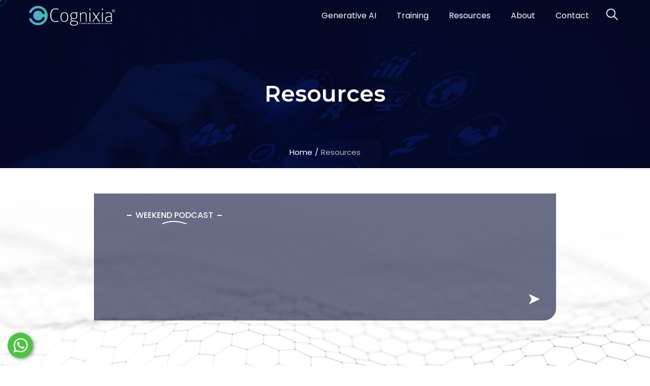

--- FILE ---
content_type: text/html; charset=UTF-8
request_url: https://www.cognixia.com/resources/
body_size: 18569
content:
<!DOCTYPE html>
<html lang="en-US">
<head>
	<meta charset="UTF-8"><meta name="viewport" content="width=device-width, initial-scale=1">
<script>
var gform;gform||(document.addEventListener("gform_main_scripts_loaded",function(){gform.scriptsLoaded=!0}),document.addEventListener("gform/theme/scripts_loaded",function(){gform.themeScriptsLoaded=!0}),window.addEventListener("DOMContentLoaded",function(){gform.domLoaded=!0}),gform={domLoaded:!1,scriptsLoaded:!1,themeScriptsLoaded:!1,isFormEditor:()=>"function"==typeof InitializeEditor,callIfLoaded:function(o){return!(!gform.domLoaded||!gform.scriptsLoaded||!gform.themeScriptsLoaded&&!gform.isFormEditor()||(gform.isFormEditor()&&console.warn("The use of gform.initializeOnLoaded() is deprecated in the form editor context and will be removed in Gravity Forms 3.1."),o(),0))},initializeOnLoaded:function(o){gform.callIfLoaded(o)||(document.addEventListener("gform_main_scripts_loaded",()=>{gform.scriptsLoaded=!0,gform.callIfLoaded(o)}),document.addEventListener("gform/theme/scripts_loaded",()=>{gform.themeScriptsLoaded=!0,gform.callIfLoaded(o)}),window.addEventListener("DOMContentLoaded",()=>{gform.domLoaded=!0,gform.callIfLoaded(o)}))},hooks:{action:{},filter:{}},addAction:function(o,r,e,t){gform.addHook("action",o,r,e,t)},addFilter:function(o,r,e,t){gform.addHook("filter",o,r,e,t)},doAction:function(o){gform.doHook("action",o,arguments)},applyFilters:function(o){return gform.doHook("filter",o,arguments)},removeAction:function(o,r){gform.removeHook("action",o,r)},removeFilter:function(o,r,e){gform.removeHook("filter",o,r,e)},addHook:function(o,r,e,t,n){null==gform.hooks[o][r]&&(gform.hooks[o][r]=[]);var d=gform.hooks[o][r];null==n&&(n=r+"_"+d.length),gform.hooks[o][r].push({tag:n,callable:e,priority:t=null==t?10:t})},doHook:function(r,o,e){var t;if(e=Array.prototype.slice.call(e,1),null!=gform.hooks[r][o]&&((o=gform.hooks[r][o]).sort(function(o,r){return o.priority-r.priority}),o.forEach(function(o){"function"!=typeof(t=o.callable)&&(t=window[t]),"action"==r?t.apply(null,e):e[0]=t.apply(null,e)})),"filter"==r)return e[0]},removeHook:function(o,r,t,n){var e;null!=gform.hooks[o][r]&&(e=(e=gform.hooks[o][r]).filter(function(o,r,e){return!!(null!=n&&n!=o.tag||null!=t&&t!=o.priority)}),gform.hooks[o][r]=e)}});
</script>

	<meta name='robots' content='index, follow, max-image-preview:large, max-snippet:-1, max-video-preview:-1' />
	<style>img:is([sizes="auto" i], [sizes^="auto," i]) { contain-intrinsic-size: 3000px 1500px }</style>
	
	<!-- This site is optimized with the Yoast SEO plugin v26.6 - https://yoast.com/wordpress/plugins/seo/ -->
	<title>Resources | Online Training And Certification | Cognixia</title>
	<meta name="description" content="We will continue to update this list with new resources as we have them. Cognixia provide online training and certification courses." />
	<link rel="canonical" href="https://www.cognixia.com/resources/" />
	<meta property="og:locale" content="en_US" />
	<meta property="og:type" content="article" />
	<meta property="og:title" content="Resources | Online Training And Certification | Cognixia" />
	<meta property="og:description" content="We will continue to update this list with new resources as we have them. Cognixia provide online training and certification courses." />
	<meta property="og:url" content="https://www.cognixia.com/resources/" />
	<meta property="og:site_name" content="Cognixia" />
	<meta property="article:publisher" content="https://www.facebook.com/Cognixia/" />
	<meta property="article:modified_time" content="2026-01-01T05:37:25+00:00" />
	<meta property="og:image" content="https://www.cognixia.com/wp-content/uploads/2021/07/resources-of-cognixia.webp" />
	<meta property="og:image:width" content="1920" />
	<meta property="og:image:height" content="960" />
	<meta property="og:image:type" content="image/webp" />
	<meta name="twitter:card" content="summary_large_image" />
	<meta name="twitter:site" content="@cognixia" />
	<meta name="twitter:label1" content="Est. reading time" />
	<meta name="twitter:data1" content="1 minute" />
	<script type="application/ld+json" class="yoast-schema-graph">{"@context":"https://schema.org","@graph":[{"@type":"WebPage","@id":"https://www.cognixia.com/resources/","url":"https://www.cognixia.com/resources/","name":"Resources | Online Training And Certification | Cognixia","isPartOf":{"@id":"https://www.cognixia.com/#website"},"primaryImageOfPage":{"@id":"https://www.cognixia.com/resources/#primaryimage"},"image":{"@id":"https://www.cognixia.com/resources/#primaryimage"},"thumbnailUrl":"https://www.cognixia.com/wp-content/uploads/2021/07/resources-of-cognixia.webp","datePublished":"2021-05-28T08:42:00+00:00","dateModified":"2026-01-01T05:37:25+00:00","description":"We will continue to update this list with new resources as we have them. Cognixia provide online training and certification courses.","breadcrumb":{"@id":"https://www.cognixia.com/resources/#breadcrumb"},"inLanguage":"en-US","potentialAction":[{"@type":"ReadAction","target":["https://www.cognixia.com/resources/"]}]},{"@type":"ImageObject","inLanguage":"en-US","@id":"https://www.cognixia.com/resources/#primaryimage","url":"https://www.cognixia.com/wp-content/uploads/2021/07/resources-of-cognixia.webp","contentUrl":"https://www.cognixia.com/wp-content/uploads/2021/07/resources-of-cognixia.webp","width":1920,"height":960,"caption":"Resources"},{"@type":"BreadcrumbList","@id":"https://www.cognixia.com/resources/#breadcrumb","itemListElement":[{"@type":"ListItem","position":1,"name":"Home","item":"https://www.cognixia.com/"},{"@type":"ListItem","position":2,"name":"Resources"}]},{"@type":"WebSite","@id":"https://www.cognixia.com/#website","url":"https://www.cognixia.com/","name":"Cognixia","description":"A Digital Talent Transformation Company","publisher":{"@id":"https://www.cognixia.com/#organization"},"potentialAction":[{"@type":"SearchAction","target":{"@type":"EntryPoint","urlTemplate":"https://www.cognixia.com/?s={search_term_string}"},"query-input":{"@type":"PropertyValueSpecification","valueRequired":true,"valueName":"search_term_string"}}],"inLanguage":"en-US"},{"@type":"Organization","@id":"https://www.cognixia.com/#organization","name":"Cognixia","url":"https://www.cognixia.com/","logo":{"@type":"ImageObject","inLanguage":"en-US","@id":"https://www.cognixia.com/#/schema/logo/image/","url":"https://www.cognixia.com/wp-content/uploads/2021/07/cognixia-icon.webp","contentUrl":"https://www.cognixia.com/wp-content/uploads/2021/07/cognixia-icon.webp","width":200,"height":200,"caption":"Cognixia"},"image":{"@id":"https://www.cognixia.com/#/schema/logo/image/"},"sameAs":["https://www.facebook.com/Cognixia/","https://x.com/cognixia","https://in.linkedin.com/company/cognixia","https://www.youtube.com/@cognixia","https://open.spotify.com/show/0cZ6iXE5EoyPm7WTpKX87u","https://www.instagram.com/cognixia"]}]}</script>
	<!-- / Yoast SEO plugin. -->


<link rel='dns-prefetch' href='//unpkg.com' />
<link rel='dns-prefetch' href='//cdn.jsdelivr.net' />
<link rel='dns-prefetch' href='//fonts.googleapis.com' />
<link rel="alternate" type="application/rss+xml" title="Cognixia &raquo; Feed" href="https://www.cognixia.com/feed/" />
<link rel="alternate" type="application/rss+xml" title="Cognixia &raquo; Comments Feed" href="https://www.cognixia.com/comments/feed/" />
<script>
window._wpemojiSettings = {"baseUrl":"https:\/\/s.w.org\/images\/core\/emoji\/16.0.1\/72x72\/","ext":".png","svgUrl":"https:\/\/s.w.org\/images\/core\/emoji\/16.0.1\/svg\/","svgExt":".svg","source":{"concatemoji":"https:\/\/www.cognixia.com\/wp-includes\/js\/wp-emoji-release.min.js?ver=6.8.3"}};
/*! This file is auto-generated */
!function(s,n){var o,i,e;function c(e){try{var t={supportTests:e,timestamp:(new Date).valueOf()};sessionStorage.setItem(o,JSON.stringify(t))}catch(e){}}function p(e,t,n){e.clearRect(0,0,e.canvas.width,e.canvas.height),e.fillText(t,0,0);var t=new Uint32Array(e.getImageData(0,0,e.canvas.width,e.canvas.height).data),a=(e.clearRect(0,0,e.canvas.width,e.canvas.height),e.fillText(n,0,0),new Uint32Array(e.getImageData(0,0,e.canvas.width,e.canvas.height).data));return t.every(function(e,t){return e===a[t]})}function u(e,t){e.clearRect(0,0,e.canvas.width,e.canvas.height),e.fillText(t,0,0);for(var n=e.getImageData(16,16,1,1),a=0;a<n.data.length;a++)if(0!==n.data[a])return!1;return!0}function f(e,t,n,a){switch(t){case"flag":return n(e,"\ud83c\udff3\ufe0f\u200d\u26a7\ufe0f","\ud83c\udff3\ufe0f\u200b\u26a7\ufe0f")?!1:!n(e,"\ud83c\udde8\ud83c\uddf6","\ud83c\udde8\u200b\ud83c\uddf6")&&!n(e,"\ud83c\udff4\udb40\udc67\udb40\udc62\udb40\udc65\udb40\udc6e\udb40\udc67\udb40\udc7f","\ud83c\udff4\u200b\udb40\udc67\u200b\udb40\udc62\u200b\udb40\udc65\u200b\udb40\udc6e\u200b\udb40\udc67\u200b\udb40\udc7f");case"emoji":return!a(e,"\ud83e\udedf")}return!1}function g(e,t,n,a){var r="undefined"!=typeof WorkerGlobalScope&&self instanceof WorkerGlobalScope?new OffscreenCanvas(300,150):s.createElement("canvas"),o=r.getContext("2d",{willReadFrequently:!0}),i=(o.textBaseline="top",o.font="600 32px Arial",{});return e.forEach(function(e){i[e]=t(o,e,n,a)}),i}function t(e){var t=s.createElement("script");t.src=e,t.defer=!0,s.head.appendChild(t)}"undefined"!=typeof Promise&&(o="wpEmojiSettingsSupports",i=["flag","emoji"],n.supports={everything:!0,everythingExceptFlag:!0},e=new Promise(function(e){s.addEventListener("DOMContentLoaded",e,{once:!0})}),new Promise(function(t){var n=function(){try{var e=JSON.parse(sessionStorage.getItem(o));if("object"==typeof e&&"number"==typeof e.timestamp&&(new Date).valueOf()<e.timestamp+604800&&"object"==typeof e.supportTests)return e.supportTests}catch(e){}return null}();if(!n){if("undefined"!=typeof Worker&&"undefined"!=typeof OffscreenCanvas&&"undefined"!=typeof URL&&URL.createObjectURL&&"undefined"!=typeof Blob)try{var e="postMessage("+g.toString()+"("+[JSON.stringify(i),f.toString(),p.toString(),u.toString()].join(",")+"));",a=new Blob([e],{type:"text/javascript"}),r=new Worker(URL.createObjectURL(a),{name:"wpTestEmojiSupports"});return void(r.onmessage=function(e){c(n=e.data),r.terminate(),t(n)})}catch(e){}c(n=g(i,f,p,u))}t(n)}).then(function(e){for(var t in e)n.supports[t]=e[t],n.supports.everything=n.supports.everything&&n.supports[t],"flag"!==t&&(n.supports.everythingExceptFlag=n.supports.everythingExceptFlag&&n.supports[t]);n.supports.everythingExceptFlag=n.supports.everythingExceptFlag&&!n.supports.flag,n.DOMReady=!1,n.readyCallback=function(){n.DOMReady=!0}}).then(function(){return e}).then(function(){var e;n.supports.everything||(n.readyCallback(),(e=n.source||{}).concatemoji?t(e.concatemoji):e.wpemoji&&e.twemoji&&(t(e.twemoji),t(e.wpemoji)))}))}((window,document),window._wpemojiSettings);
</script>
<style id='wp-emoji-styles-inline-css'>

	img.wp-smiley, img.emoji {
		display: inline !important;
		border: none !important;
		box-shadow: none !important;
		height: 1em !important;
		width: 1em !important;
		margin: 0 0.07em !important;
		vertical-align: -0.1em !important;
		background: none !important;
		padding: 0 !important;
	}
</style>
<style id='classic-theme-styles-inline-css'>
/*! This file is auto-generated */
.wp-block-button__link{color:#fff;background-color:#32373c;border-radius:9999px;box-shadow:none;text-decoration:none;padding:calc(.667em + 2px) calc(1.333em + 2px);font-size:1.125em}.wp-block-file__button{background:#32373c;color:#fff;text-decoration:none}
</style>
<style id='global-styles-inline-css'>
:root{--wp--preset--aspect-ratio--square: 1;--wp--preset--aspect-ratio--4-3: 4/3;--wp--preset--aspect-ratio--3-4: 3/4;--wp--preset--aspect-ratio--3-2: 3/2;--wp--preset--aspect-ratio--2-3: 2/3;--wp--preset--aspect-ratio--16-9: 16/9;--wp--preset--aspect-ratio--9-16: 9/16;--wp--preset--color--black: #000000;--wp--preset--color--cyan-bluish-gray: #abb8c3;--wp--preset--color--white: #ffffff;--wp--preset--color--pale-pink: #f78da7;--wp--preset--color--vivid-red: #cf2e2e;--wp--preset--color--luminous-vivid-orange: #ff6900;--wp--preset--color--luminous-vivid-amber: #fcb900;--wp--preset--color--light-green-cyan: #7bdcb5;--wp--preset--color--vivid-green-cyan: #00d084;--wp--preset--color--pale-cyan-blue: #8ed1fc;--wp--preset--color--vivid-cyan-blue: #0693e3;--wp--preset--color--vivid-purple: #9b51e0;--wp--preset--gradient--vivid-cyan-blue-to-vivid-purple: linear-gradient(135deg,rgba(6,147,227,1) 0%,rgb(155,81,224) 100%);--wp--preset--gradient--light-green-cyan-to-vivid-green-cyan: linear-gradient(135deg,rgb(122,220,180) 0%,rgb(0,208,130) 100%);--wp--preset--gradient--luminous-vivid-amber-to-luminous-vivid-orange: linear-gradient(135deg,rgba(252,185,0,1) 0%,rgba(255,105,0,1) 100%);--wp--preset--gradient--luminous-vivid-orange-to-vivid-red: linear-gradient(135deg,rgba(255,105,0,1) 0%,rgb(207,46,46) 100%);--wp--preset--gradient--very-light-gray-to-cyan-bluish-gray: linear-gradient(135deg,rgb(238,238,238) 0%,rgb(169,184,195) 100%);--wp--preset--gradient--cool-to-warm-spectrum: linear-gradient(135deg,rgb(74,234,220) 0%,rgb(151,120,209) 20%,rgb(207,42,186) 40%,rgb(238,44,130) 60%,rgb(251,105,98) 80%,rgb(254,248,76) 100%);--wp--preset--gradient--blush-light-purple: linear-gradient(135deg,rgb(255,206,236) 0%,rgb(152,150,240) 100%);--wp--preset--gradient--blush-bordeaux: linear-gradient(135deg,rgb(254,205,165) 0%,rgb(254,45,45) 50%,rgb(107,0,62) 100%);--wp--preset--gradient--luminous-dusk: linear-gradient(135deg,rgb(255,203,112) 0%,rgb(199,81,192) 50%,rgb(65,88,208) 100%);--wp--preset--gradient--pale-ocean: linear-gradient(135deg,rgb(255,245,203) 0%,rgb(182,227,212) 50%,rgb(51,167,181) 100%);--wp--preset--gradient--electric-grass: linear-gradient(135deg,rgb(202,248,128) 0%,rgb(113,206,126) 100%);--wp--preset--gradient--midnight: linear-gradient(135deg,rgb(2,3,129) 0%,rgb(40,116,252) 100%);--wp--preset--font-size--small: 13px;--wp--preset--font-size--medium: 20px;--wp--preset--font-size--large: 36px;--wp--preset--font-size--x-large: 42px;--wp--preset--spacing--20: 0.44rem;--wp--preset--spacing--30: 0.67rem;--wp--preset--spacing--40: 1rem;--wp--preset--spacing--50: 1.5rem;--wp--preset--spacing--60: 2.25rem;--wp--preset--spacing--70: 3.38rem;--wp--preset--spacing--80: 5.06rem;--wp--preset--shadow--natural: 6px 6px 9px rgba(0, 0, 0, 0.2);--wp--preset--shadow--deep: 12px 12px 50px rgba(0, 0, 0, 0.4);--wp--preset--shadow--sharp: 6px 6px 0px rgba(0, 0, 0, 0.2);--wp--preset--shadow--outlined: 6px 6px 0px -3px rgba(255, 255, 255, 1), 6px 6px rgba(0, 0, 0, 1);--wp--preset--shadow--crisp: 6px 6px 0px rgba(0, 0, 0, 1);}:where(.is-layout-flex){gap: 0.5em;}:where(.is-layout-grid){gap: 0.5em;}body .is-layout-flex{display: flex;}.is-layout-flex{flex-wrap: wrap;align-items: center;}.is-layout-flex > :is(*, div){margin: 0;}body .is-layout-grid{display: grid;}.is-layout-grid > :is(*, div){margin: 0;}:where(.wp-block-columns.is-layout-flex){gap: 2em;}:where(.wp-block-columns.is-layout-grid){gap: 2em;}:where(.wp-block-post-template.is-layout-flex){gap: 1.25em;}:where(.wp-block-post-template.is-layout-grid){gap: 1.25em;}.has-black-color{color: var(--wp--preset--color--black) !important;}.has-cyan-bluish-gray-color{color: var(--wp--preset--color--cyan-bluish-gray) !important;}.has-white-color{color: var(--wp--preset--color--white) !important;}.has-pale-pink-color{color: var(--wp--preset--color--pale-pink) !important;}.has-vivid-red-color{color: var(--wp--preset--color--vivid-red) !important;}.has-luminous-vivid-orange-color{color: var(--wp--preset--color--luminous-vivid-orange) !important;}.has-luminous-vivid-amber-color{color: var(--wp--preset--color--luminous-vivid-amber) !important;}.has-light-green-cyan-color{color: var(--wp--preset--color--light-green-cyan) !important;}.has-vivid-green-cyan-color{color: var(--wp--preset--color--vivid-green-cyan) !important;}.has-pale-cyan-blue-color{color: var(--wp--preset--color--pale-cyan-blue) !important;}.has-vivid-cyan-blue-color{color: var(--wp--preset--color--vivid-cyan-blue) !important;}.has-vivid-purple-color{color: var(--wp--preset--color--vivid-purple) !important;}.has-black-background-color{background-color: var(--wp--preset--color--black) !important;}.has-cyan-bluish-gray-background-color{background-color: var(--wp--preset--color--cyan-bluish-gray) !important;}.has-white-background-color{background-color: var(--wp--preset--color--white) !important;}.has-pale-pink-background-color{background-color: var(--wp--preset--color--pale-pink) !important;}.has-vivid-red-background-color{background-color: var(--wp--preset--color--vivid-red) !important;}.has-luminous-vivid-orange-background-color{background-color: var(--wp--preset--color--luminous-vivid-orange) !important;}.has-luminous-vivid-amber-background-color{background-color: var(--wp--preset--color--luminous-vivid-amber) !important;}.has-light-green-cyan-background-color{background-color: var(--wp--preset--color--light-green-cyan) !important;}.has-vivid-green-cyan-background-color{background-color: var(--wp--preset--color--vivid-green-cyan) !important;}.has-pale-cyan-blue-background-color{background-color: var(--wp--preset--color--pale-cyan-blue) !important;}.has-vivid-cyan-blue-background-color{background-color: var(--wp--preset--color--vivid-cyan-blue) !important;}.has-vivid-purple-background-color{background-color: var(--wp--preset--color--vivid-purple) !important;}.has-black-border-color{border-color: var(--wp--preset--color--black) !important;}.has-cyan-bluish-gray-border-color{border-color: var(--wp--preset--color--cyan-bluish-gray) !important;}.has-white-border-color{border-color: var(--wp--preset--color--white) !important;}.has-pale-pink-border-color{border-color: var(--wp--preset--color--pale-pink) !important;}.has-vivid-red-border-color{border-color: var(--wp--preset--color--vivid-red) !important;}.has-luminous-vivid-orange-border-color{border-color: var(--wp--preset--color--luminous-vivid-orange) !important;}.has-luminous-vivid-amber-border-color{border-color: var(--wp--preset--color--luminous-vivid-amber) !important;}.has-light-green-cyan-border-color{border-color: var(--wp--preset--color--light-green-cyan) !important;}.has-vivid-green-cyan-border-color{border-color: var(--wp--preset--color--vivid-green-cyan) !important;}.has-pale-cyan-blue-border-color{border-color: var(--wp--preset--color--pale-cyan-blue) !important;}.has-vivid-cyan-blue-border-color{border-color: var(--wp--preset--color--vivid-cyan-blue) !important;}.has-vivid-purple-border-color{border-color: var(--wp--preset--color--vivid-purple) !important;}.has-vivid-cyan-blue-to-vivid-purple-gradient-background{background: var(--wp--preset--gradient--vivid-cyan-blue-to-vivid-purple) !important;}.has-light-green-cyan-to-vivid-green-cyan-gradient-background{background: var(--wp--preset--gradient--light-green-cyan-to-vivid-green-cyan) !important;}.has-luminous-vivid-amber-to-luminous-vivid-orange-gradient-background{background: var(--wp--preset--gradient--luminous-vivid-amber-to-luminous-vivid-orange) !important;}.has-luminous-vivid-orange-to-vivid-red-gradient-background{background: var(--wp--preset--gradient--luminous-vivid-orange-to-vivid-red) !important;}.has-very-light-gray-to-cyan-bluish-gray-gradient-background{background: var(--wp--preset--gradient--very-light-gray-to-cyan-bluish-gray) !important;}.has-cool-to-warm-spectrum-gradient-background{background: var(--wp--preset--gradient--cool-to-warm-spectrum) !important;}.has-blush-light-purple-gradient-background{background: var(--wp--preset--gradient--blush-light-purple) !important;}.has-blush-bordeaux-gradient-background{background: var(--wp--preset--gradient--blush-bordeaux) !important;}.has-luminous-dusk-gradient-background{background: var(--wp--preset--gradient--luminous-dusk) !important;}.has-pale-ocean-gradient-background{background: var(--wp--preset--gradient--pale-ocean) !important;}.has-electric-grass-gradient-background{background: var(--wp--preset--gradient--electric-grass) !important;}.has-midnight-gradient-background{background: var(--wp--preset--gradient--midnight) !important;}.has-small-font-size{font-size: var(--wp--preset--font-size--small) !important;}.has-medium-font-size{font-size: var(--wp--preset--font-size--medium) !important;}.has-large-font-size{font-size: var(--wp--preset--font-size--large) !important;}.has-x-large-font-size{font-size: var(--wp--preset--font-size--x-large) !important;}
:where(.wp-block-post-template.is-layout-flex){gap: 1.25em;}:where(.wp-block-post-template.is-layout-grid){gap: 1.25em;}
:where(.wp-block-columns.is-layout-flex){gap: 2em;}:where(.wp-block-columns.is-layout-grid){gap: 2em;}
:root :where(.wp-block-pullquote){font-size: 1.5em;line-height: 1.6;}
</style>
<style id='woocommerce-inline-inline-css'>
.woocommerce form .form-row .required { visibility: visible; }
</style>
<link rel='stylesheet' id='cognixia-fonts-css' href='https://fonts.googleapis.com/css2?family=Montserrat:ital,wght@0,100..900;1,100..900&#038;family=Poppins:ital,wght@0,100;0,200;0,300;0,400;0,500;0,600;0,700;0,800;0,900;1,100;1,200;1,300;1,400;1,500;1,600;1,700;1,800;1,900&#038;family=Titillium+Web:ital,wght@0,200;0,300;0,400;0,600;0,700;0,900;1,200;1,300;1,400;1,600;1,700&#038;display=swap' media='all' />
<link rel='stylesheet' id='aostyle-css' href='https://unpkg.com/aos@2.3.4/dist/aos.css?ver=2.3.4' media='all' />
<link rel='stylesheet' id='bootstrapscript-css' href='https://cdn.jsdelivr.net/npm/bootstrap@5.3.7/dist/css/bootstrap.min.css?ver=5.3.7' media='all' />
<link rel='stylesheet' id='bootstrapicon-css' href='https://cdn.jsdelivr.net/npm/bootstrap-icons@1.11.1/font/bootstrap-icons.css?ver=1.11.1' media='all' />
<link rel='stylesheet' id='cognixia-css' href='https://www.cognixia.com/wp-content/themes/cognixia-theme/assets/css/cognixia.css?ver=1.0' media='all' />
<link rel='stylesheet' id='cognixia-responsive-css' href='https://www.cognixia.com/wp-content/themes/cognixia-theme/assets/css/cognixia-responsive.css?ver=1.0' media='all' />
<link rel='stylesheet' id='cognixiatheme-style-css' href='https://www.cognixia.com/wp-content/themes/cognixia-theme/style.css?ver=1.0' media='all' />
<script src="https://www.cognixia.com/wp-includes/js/jquery/jquery.min.js?ver=3.7.1" id="jquery-core-js"></script>
<script async src="https://www.cognixia.com/wp-includes/js/jquery/jquery-migrate.min.js?ver=3.4.1" id="jquery-migrate-js"></script>
<script src="https://unpkg.com/aos@2.3.4/dist/aos.js?ver=6.8.3" id="aoscript-js"></script>
<script src="https://cdn.jsdelivr.net/npm/bootstrap@5.3.7/dist/js/bootstrap.bundle.min.js?ver=6.8.3" id="bootstrapscriptbundle-js"></script>
<link rel="https://api.w.org/" href="https://www.cognixia.com/wp-json/" /><link rel="alternate" title="JSON" type="application/json" href="https://www.cognixia.com/wp-json/wp/v2/pages/60" /><link rel="EditURI" type="application/rsd+xml" title="RSD" href="https://www.cognixia.com/xmlrpc.php?rsd" />
<meta name="generator" content="WordPress 6.8.3" />
<meta name="generator" content="WooCommerce 10.4.3" />
<link rel='shortlink' href='https://www.cognixia.com/?p=60' />
<link rel="alternate" title="oEmbed (JSON)" type="application/json+oembed" href="https://www.cognixia.com/wp-json/oembed/1.0/embed?url=https%3A%2F%2Fwww.cognixia.com%2Fresources%2F" />
<link rel="alternate" title="oEmbed (XML)" type="text/xml+oembed" href="https://www.cognixia.com/wp-json/oembed/1.0/embed?url=https%3A%2F%2Fwww.cognixia.com%2Fresources%2F&#038;format=xml" />
<style media="all"></style>	<noscript><style>.woocommerce-product-gallery{ opacity: 1 !important; }</style></noscript>
	<meta name="generator" content="Elementor 3.33.4; features: additional_custom_breakpoints; settings: css_print_method-external, google_font-enabled, font_display-auto">
			<style>
				.e-con.e-parent:nth-of-type(n+4):not(.e-lazyloaded):not(.e-no-lazyload),
				.e-con.e-parent:nth-of-type(n+4):not(.e-lazyloaded):not(.e-no-lazyload) * {
					background-image: none !important;
				}
				@media screen and (max-height: 1024px) {
					.e-con.e-parent:nth-of-type(n+3):not(.e-lazyloaded):not(.e-no-lazyload),
					.e-con.e-parent:nth-of-type(n+3):not(.e-lazyloaded):not(.e-no-lazyload) * {
						background-image: none !important;
					}
				}
				@media screen and (max-height: 640px) {
					.e-con.e-parent:nth-of-type(n+2):not(.e-lazyloaded):not(.e-no-lazyload),
					.e-con.e-parent:nth-of-type(n+2):not(.e-lazyloaded):not(.e-no-lazyload) * {
						background-image: none !important;
					}
				}
			</style>
			<link rel="icon" href="https://www.cognixia.com/wp-content/uploads/2021/08/cognixia-favicon.webp" sizes="32x32" />
<link rel="icon" href="https://www.cognixia.com/wp-content/uploads/2021/08/cognixia-favicon.webp" sizes="192x192" />
<link rel="apple-touch-icon" href="https://www.cognixia.com/wp-content/uploads/2021/08/cognixia-favicon.webp" />
<meta name="msapplication-TileImage" content="https://www.cognixia.com/wp-content/uploads/2021/08/cognixia-favicon.webp" />
		<style id="wp-custom-css">
			#gform_wrapper_8{ display:block !important; }


/* for blog figcaption tag */
.sr-only {
  position: absolute;
  width: 1px;
  height: 1px;
  padding: 0;
  margin: -1px;
  overflow: hidden;
  clip: rect(0, 0, 0, 0);
  white-space: nowrap;
  border: 0;
}		</style>
		<meta property="og:image" content="https://www.cognixia.com/wp-content/uploads/2021/07/resources-of-cognixia.webp"><meta property="og:image:secure_url" content="https://www.cognixia.com/wp-content/uploads/2021/07/resources-of-cognixia.webp"><meta property="og:image:width" content="1920"><meta property="og:image:height" content="960"><meta name="twitter:title" content="Resources"><meta name="twitter:description" content="Resources">
		<link rel="profile" href="https://gmpg.org/xfn/11">
	<link rel="preload" as="image" href="https://www.cognixia.com/landing/images/feature/page.webp" fetchpriority="high">
	<link rel="preload" as="image" href="https://www.cognixia.com/landing/images/cognixia-site-icons.webp" fetchpriority="high">
	<link rel="preload" as="image" href="https://www.cognixia.com/wp-content/themes/cognixia-theme/assets/images/bg-footer.gif" fetchpriority="high">
	<script async src="https://www.googletagmanager.com/gtag/js?id=UA-121618566-1"></script>
	<script>
	  window.dataLayer = window.dataLayer || [];
	  function gtag(){dataLayer.push(arguments);}
	  gtag('js', new Date());
	  gtag('config', 'UA-121618566-1');
	</script>
</head>
<body id="cognixia_site" class="wp-singular page-template page-template-cognixia-resource-types page-template-cognixia-resource-types-php page page-id-60 page-parent wp-theme-cognixia-theme theme-cognixia-theme woocommerce-no-js cognixia_site woocommerce-active elementor-default elementor-kit-135">
		<a class="skip-link screen-reader-text" href="#primary">Skip to content</a>
	<header id="cognixia-header" class="cognixia-header">
				<div id="header" class="site-header cognixia-containerfull">
			<div id="main-header" class="main-header">

				<nav id="site-navigation" class="main-navigation">
					<span class="site-logo navbar-brand">
						<a class="site-logo navbar-brand" href="https://www.cognixia.com"><img fetchpriority="high" src="https://www.cognixia.com/landing/images/cognixia-logo-white-text.svg" alt="Cognixia ®" fetchpriority="high" width="184" height="50" decoding="async"></a>					</span>
					<div class="menu-container">
						<div class="header-menu"><ul id="primary-menu" class="primary-menu cognixia-scrollbar"><li id="menu-item-48652" class="menu-item menu-item-type-post_type menu-item-object-page menu-item-has-children menu-item-48652"><a href="https://www.cognixia.com/generative-ai/">Generative AI</a>
<ul class="sub-menu cognixia-scrollbar submenubox">
	<li id="menu-item-48653" class="menu-item menu-item-type-post_type menu-item-object-page menu-item-48653"><a href="https://www.cognixia.com/generative-ai/deep-tech-excel/"><img src="https://www.cognixia.com/wp-content/uploads/2023/10/technophile.webp" alt="icon" width="34" height="34" class="icn">Deep Tech Excellence in Generative AI</a></li>
	<li id="menu-item-48654" class="menu-item menu-item-type-post_type menu-item-object-page menu-item-48654"><a href="https://www.cognixia.com/generative-ai/enterprise-productivity/"><img src="https://www.cognixia.com/wp-content/uploads/2025/04/multimodal-ai-working-with-text-images-and-audio-course@cognixia.webp" alt="icon" width="34" height="34" class="icn">Generative AI for Enterprise Productivity</a></li>
	<li id="menu-item-48655" class="menu-item menu-item-type-post_type menu-item-object-page menu-item-48655"><a href="https://www.cognixia.com/generative-ai/leadership-managers/"><img src="https://www.cognixia.com/wp-content/uploads/2025/04/ai-agents-and-engineering-productivity-course@cognixia.webp" alt="icon" width="34" height="34" class="icn">Generative AI for Leaders</a></li>
</ul>
</li>
<li id="menu-item-48656" class="menu-item menu-item-type-post_type menu-item-object-page menu-item-has-children menu-item-48656"><a href="https://www.cognixia.com/courses/">Training</a>
<ul class="sub-menu cognixia-scrollbar submenubox">
	<li id="menu-item-48657" class="menu-item menu-item-type-custom menu-item-object-custom menu-item-48657"><a href="https://www.cognixia.com/courses/category/applied-ai-training/"><img loading="lazy" src="https://www.cognixia.com/wp-content/uploads/2025/12/applied-ai-training-coe@cognixia.webp" alt="icon" width="34" height="34" class="icn">Applied<sup>AI</sup> Training</a></li>
	<li id="menu-item-48658" class="menu-item menu-item-type-custom menu-item-object-custom menu-item-48658"><a href="https://www.cognixia.com/courses/category/cyber-security-training/"><img loading="lazy" src="https://www.cognixia.com/wp-content/uploads/2025/12/cyber-security-training-coe@cognixia.webp" alt="icon" width="34" height="34" class="icn">Cyber Security Training</a></li>
	<li id="menu-item-48659" class="menu-item menu-item-type-custom menu-item-object-custom menu-item-48659"><a href="https://www.cognixia.com/courses/category/productivity-training/"><img loading="lazy" src="https://www.cognixia.com/wp-content/uploads/2025/12/productivity-training-coe@cognixia.webp" alt="icon" width="34" height="34" class="icn">Productivity Training</a></li>
	<li id="menu-item-48660" class="menu-item menu-item-type-custom menu-item-object-custom menu-item-48660"><a href="https://www.cognixia.com/courses/category/platform-ai-training/"><img loading="lazy" src="https://www.cognixia.com/wp-content/uploads/2025/12/platform-ai-training-coe@cognixia.webp" alt="icon" width="34" height="34" class="icn">Platform<sup>AI</sup> Training</a></li>
	<li id="menu-item-48661" class="menu-item menu-item-type-custom menu-item-object-custom menu-item-48661"><a href="https://www.cognixia.com/courses/category/quality-engineering-ai-training/"><img loading="lazy" src="https://www.cognixia.com/wp-content/uploads/2025/12/quality-engineering-ai-training-coe@cognixia.webp" alt="icon" width="34" height="34" class="icn">Quality Engineering<sup>AI</sup> Training</a></li>
	<li id="menu-item-48662" class="menu-item menu-item-type-custom menu-item-object-custom menu-item-48662"><a href="https://www.cognixia.com/courses/category/operations-engineering-training/"><img loading="lazy" src="https://www.cognixia.com/wp-content/uploads/2025/12/operations-engineering-training-coe@cognixia.webp" alt="icon" width="34" height="34" class="icn">Operations Engineering<sup>AI</sup> Training</a></li>
	<li id="menu-item-48663" class="menu-item menu-item-type-custom menu-item-object-custom menu-item-48663"><a href="https://www.cognixia.com/courses/category/experience-ai-training/"><img loading="lazy" src="https://www.cognixia.com/wp-content/uploads/2025/12/experience-ai-training-coe@cognixia.webp" alt="icon" width="34" height="34" class="icn">Experience<sup>AI</sup> Training</a></li>
	<li id="menu-item-48664" class="menu-item menu-item-type-custom menu-item-object-custom menu-item-48664"><a href="https://www.cognixia.com/courses/category/data-ai-training/"><img loading="lazy" src="https://www.cognixia.com/wp-content/uploads/2025/12/data-ai-training-coe@cognixia.webp" alt="icon" width="34" height="34" class="icn">Data<sup>AI</sup> Training</a></li>
</ul>
</li>
<li id="menu-item-48665" class="menu-item menu-item-type-post_type menu-item-object-page current-menu-item page_item page-item-60 current_page_item menu-item-has-children menu-item-48665"><a href="https://www.cognixia.com/resources/" aria-current="page">Resources</a>
<ul class="sub-menu cognixia-scrollbar submenubox">
	<li id="menu-item-48679" class="menu-item menu-item-type-post_type menu-item-object-page menu-item-48679"><a href="https://www.cognixia.com/casestudy/"><img loading="lazy" src="https://www.cognixia.com/wp-content/uploads/2025/04/mastering-prompt-engineering-with-cot-react-and-tot-course@cognixia.webp" alt="icon" width="34" height="34" class="icn">Case Study</a></li>
	<li id="menu-item-48667" class="menu-item menu-item-type-post_type menu-item-object-page menu-item-48667"><a href="https://www.cognixia.com/events/"><img loading="lazy" src="https://www.cognixia.com/wp-content/uploads/2021/08/training.webp" alt="icon" width="34" height="34" class="icn">Events</a></li>
	<li id="menu-item-48668" class="menu-item menu-item-type-post_type menu-item-object-page menu-item-48668"><a href="https://www.cognixia.com/resources/blog/"><img loading="lazy" src="https://www.cognixia.com/wp-content/uploads/2025/04/generative-ai-for-software-development-course@cognixia.webp" alt="icon" width="34" height="34" class="icn">Blog</a></li>
	<li id="menu-item-48669" class="menu-item menu-item-type-custom menu-item-object-custom menu-item-48669"><a href="https://www.cognixia.com/category/podcast/"><img loading="lazy" src="https://www.cognixia.com/wp-content/uploads/2025/12/podcast@cognixia.webp" alt="icon" width="34" height="34" class="icn">Podcast</a></li>
</ul>
</li>
<li id="menu-item-48670" class="menu-item menu-item-type-post_type menu-item-object-page menu-item-has-children menu-item-48670"><a href="https://www.cognixia.com/about/">About</a>
<ul class="sub-menu cognixia-scrollbar submenubox">
	<li id="menu-item-48671" class="menu-item menu-item-type-post_type menu-item-object-page menu-item-48671"><a href="https://www.cognixia.com/about/awards/"><img loading="lazy" src="https://www.cognixia.com/wp-content/uploads/2021/08/certification.webp" alt="icon" width="34" height="34" class="icn">Awards</a></li>
	<li id="menu-item-48672" class="menu-item menu-item-type-post_type menu-item-object-page menu-item-48672"><a href="https://www.cognixia.com/about/our-culture/"><img loading="lazy" src="https://www.cognixia.com/wp-content/uploads/2021/06/cognixia-launch.png" alt="icon" width="34" height="34" class="icn">Our Culture</a></li>
	<li id="menu-item-48674" class="menu-item menu-item-type-post_type menu-item-object-page menu-item-48674"><a href="https://www.cognixia.com/about/locations/"><img loading="lazy" src="https://www.cognixia.com/wp-content/uploads/2020/04/global-telecommunication.webp" alt="icon" width="34" height="34" class="icn">Locations</a></li>
	<li id="menu-item-48690" class="menu-item menu-item-type-post_type menu-item-object-page menu-item-48690"><a href="https://www.cognixia.com/about/referrals/"><img loading="lazy" src="https://www.cognixia.com/wp-content/uploads/2022/02/management-courses-at-cognixia.webp" alt="icon" width="34" height="34" class="icn">Refer Organizations for Emerging Technology Upskilling</a></li>
</ul>
</li>
<li id="menu-item-48677" class="menu-item menu-item-type-post_type menu-item-object-page menu-item-48677"><a href="https://www.cognixia.com/contact-us/">Contact</a></li>
</ul></div>						<button class="menu-toggle" aria-controls="primary-menu" aria-expanded="false">&#9776;</button>
					</div><!--menu-container-->



											<div class="sidefixtoggle">
						<span class="siteIcon searchCourse cognixia-toggle" data-toggleid="header-search" title="Search Course" style="filter:var(--invert2white);">Search Course</span>
					</div>
					<div id="header-search" class="header-search">
						<input type="text" name="coursekeyword" id="coursekeyword" class="siteIcon" placeholder="Search Course...">
						<div class="cognixia-scrollbar"><div id="courselist"></div></div>
					</div>

				</nav>

				<div id="menuhoverbox" class="menuhoverbox">
					<div class="menu-services">
						<span>
							<img loading="lazy" src="https://www.cognixia.com/wp-content/themes/cognixia-theme/assets/images/training-generative-ai.png" alt="training-generative-ai" width="80" height="80" loading="lazy" decoding="async">
							<a href="https://www.cognixia.com/generative-ai/" class="cogservice">Generative AI Training for Enterprises</a>
						</span>
						<span>
							<img loading="lazy" src="https://www.cognixia.com/wp-content/themes/cognixia-theme/assets/images/training-enterprise-upskilling.png" alt="training-enterprise-upskilling" width="80" height="80" loading="lazy" decoding="async">
							<a href="https://www.cognixia.com/enterprise-upskilling-programs/" class="cogservice">Enterprise Upskilling Programs</a>
						</span>
						<span>
							<img loading="lazy" src="https://www.cognixia.com/wp-content/themes/cognixia-theme/assets/images/training-workforce.png" alt="training-workforce" width="80" height="80" loading="lazy" decoding="async">
							<a href="https://www.cognixia.com/workforce-transformation-consulting/" class="cogservice">Workforce Transformation Consulting</a>
						</span>
					</div>
					<div class="menu-hover"></div>
					<div class="menu-latest">
												<a href="https://www.cognixia.com/blog/new-ai-regulations-in-2026-and-what-talent-must-learn-now/" class="cognixialatest arrowmore">
							<label>blog</label>
							<b class="d-block">New AI Regulations in 2026 and What Talent Must Learn Now</b>
							<span class="position-relative">
								<img fetchpriority="high" src="https://www.cognixia.com/wp-content/uploads/2026/01/new-ai-regulations-in-2026-and-what-talent-must-learn-now-blog@cognixia-300x150.webp" alt="Latest blog" class="cognixiaboxborder mt-2" width="300" height="150" decoding="async" fetchpriority="high">
								<p class="position-absolute top-0 start-0 section-dark"></p>
							</span>
						</a>
					</div>
				</div>


			</div>
		</div>
	</header>	<div class="clearfix"></div>
	<div id="cognixia-main" class="cognixia-main">	
		<style type="text/css">
.resourcetype .resourcetypedetail img{ position:absolute; z-index:-1; top:0; left:0; width:100%; height:100%; object-fit:cover; }
.resourcetype .resourcetypedetail .section-dark{ min-height:250px; padding:2rem 7%; background:var(--bs-dark-opacity); display:block; }
.resourcetypedetail:hover .rdetail{ color:var(--bs-light); } 
.resourcetypedetail:hover img{ filter: blur(1px); }
.resourcetypedetail .section-head { text-align:left; align-items:flex-start; padding:0; margin:0; }
.resourcetypedetail .section-label { width:fit-content; margin:0 0 9px 9px; }
.resourcetypedetail .section-title{ max-width:450px; }
.resourcetypedetail .arrowmore::after { position:absolute; right:2rem; bottom:2rem; font-size:2rem; }
.resourcetypedetail span{ position:relative; }
</style>
<div id="cognixia-post-60" class="post-60 page type-page status-publish has-post-thumbnail hentry">
	<img loading="lazy" src="https://www.cognixia.com/wp-content/uploads/2021/07/resources-of-cognixia.webp" alt="banner" width="300" height="150"  loading="lazy" decoding="async" class="moveparallax banner-image"><header class="page-header section-dark moveparallax-container page">
		<div class="page-banner page">
			<div class="article-heading cognixia-inside">
				<h1 class="page-title" itemprop="name">Resources</h1>
											</div>
		</div>
		<div class="clearfix"></div>
			<div id="breadcrumb" class="breadcrumb">
		<a href="https://www.cognixia.com">Home</a><span class="current-page" itemprop="about">Resources</span>	</div>
	</header>	<main class="cognixia-page">



<section id="resourcetypes" class="resourcetypes">

	<aside class="resourcetype podcast section section-wavehexa">
		<div class="cognixia-insidebox">
			<div data-aos="zoom-in-up" class="resourcetypedetail position-relative">
				<img loading="lazy" src="" alt="" width="1200" height="600" class="cognixiaboxborder">
				<div class="section-dark cognixiaboxborder ">
					<a class="arrowmore" href=""><div class="section-head "><div class="heading"><label class="section-label" data-aos="zoom-in-down">Weekend Podcast</label><h2 class="section-title" data-aos="zoom-in"></h2></div></div>					</a>
														</div>
			</div>
			<a data-aos="zoom-in-up" href="https://www.cognixia.com/category/podcast" class="theme-button d-block m-auto my-4" style="width:max-content;"><b class="bi bi-earbuds me-4"></b> <b>Listen More</b> Podcasts <b class="arrowmore"></b></a>
		</div>
	</aside> 

	<aside class="resourcetype article section section-light">
		<div class="cognixia-insidebox">
			<div data-aos="zoom-in-up" class="resourcetypedetail position-relative">
				<img loading="lazy" src="https://www.cognixia.com/wp-content/uploads/2026/01/data-engineering-skills-driven-by-rising-enterprise-automation-needs-blog@cognixia.webp" alt="Data Engineering Skills Driven by Rising Enterprise Automation Needs" width="1200" height="600" class="cognixiaboxborder">
				<div class="section-dark cognixiaboxborder ">
					<a class="arrowmore" href="https://www.cognixia.com/blog/data-engineering-skills-driven-by-rising-enterprise-automation-needs/"><div class="section-head "><div class="heading"><label class="section-label" data-aos="zoom-in-down">Latest Article</label><h2 class="section-title" data-aos="zoom-in">Data Engineering Skills Driven by Rising Enterprise Automation Needs</h2></div></div>					</a>
														</div>
			</div>
			<a data-aos="zoom-in-up" href="https://www.cognixia.com/resources/blog" class="theme-button d-block m-auto my-4" style="width:max-content;"><b class="bi bi-journal-richtext me-4"></b> <b>Read More</b> Articles <b class="arrowmore"></b></a>
		</div>
	</aside> 

</section>
	</main>
</div>
	</div>
		<div class="clearfix"></div>
	<aside id="top-footer" class="top-footer section section-dark py-3">
			<div class="cognixia-container mt-4">
				<div class="row justify-content-between align-items-center flex-wrap">
					<div class="col-xl-9 col-12">
						<h2 class="mb-4">
							<span data-aos="fade-zoom-in" data-aos-delay="0" data-aos-offset="0">Let's</span>
							<span data-aos="fade-zoom-in" data-aos-delay="30" data-aos-offset="30">build</span>
							<span data-aos="fade-zoom-in" data-aos-delay="60" data-aos-offset="60">the</span>
							<span data-aos="fade-zoom-in" data-aos-delay="90" data-aos-offset="90">workforce</span>
							<span data-aos="fade-zoom-in" data-aos-delay="120" data-aos-offset="120">of</span> 
							<span data-aos="fade-zoom-in" data-aos-delay="150" data-aos-offset="150">the</span> 
							<span data-aos="fade-zoom-in" data-aos-delay="151" data-aos-offset="151">.</span>  
							<span data-aos="fade-zoom-in" data-aos-delay="152" data-aos-offset="152">.</span>  
							<span data-aos="fade-zoom-in" data-aos-delay="153" data-aos-offset="153">.</span>     
						</h2>
					</div>
					<div class="col-xl-3 col-12">
						<a href="https://www.cognixia.com/contact-us" data-aos="fade-zoom-in" data-aos-delay="154" data-aos-offset="155" class="btn theme-button mb-4" style="padding:.5rem 1.75rem;">Talk to Our Team</a>
											</div>
				</div>
			</div>
	</aside>
	<footer id="cognixia-footer" class="cognixia-footer" style="background-image:url('https://www.cognixia.com/wp-content/themes/cognixia-theme/assets/images/bg-footer.gif'); background-size:100% 104%; background-repeat:no-repeat;">
		<div id="main-footer" class="site-footer section section-dark opacity">
			<div class="cognixia-container">
				<div class="row justify-content-between">

<div id="footer-1" class="footer-column col-xl-4 col-lg-4 col-md-6 col-sm-12 col-xs-12">
	<div id="footerlogo-image" class="siteIcon logo footer-widget mb-2 clr">
	</div>
	<div id="custom_html" class="footer-widget widget_custom_html clr">
				<p>Cognixia partners with global enterprises to build AI-ready workforces through outcome-driven upskilling and transformation programs. Our AI-first approach helps organizations scale capabilities across GenAI, data, cloud, and digital engineering-moving teams from awareness to execution with measurable business impact.</p>
	</div>
</div>
<div id="footer-2" class="footer-column col-xl-3 col-lg-4 col-md-6 col-sm-6 col-xs-12">
	<div id="nav_menu-f1" class="footer-widget clr">
		<big class="widget-title">Global Industries</big>
			<ul>				
				<li><a href="https://www.cognixia.com/industry/global-aviation/">Aviation</a></li>
				<li><a href="https://www.cognixia.com/industry/global-automobile/">Automobile</a></li>
				<li><a href="https://www.cognixia.com/industry/global-bfsi/">BFSI</a></li>
				<li><a href="https://www.cognixia.com/industry/global-e-commerce/">E-commerce</a></li>
				<li><a href="https://www.cognixia.com/industry/global-food-tech/">Food-tech</a></li>
				<li><a href="https://www.cognixia.com/industry/global-healthcare/">Healthcare</a></li>
				<li><a href="https://www.cognixia.com/industry/global-media-and-entertainment/">Media and Entertainment</a></li>
				<li><a href="https://www.cognixia.com/industry/global-oil-and-gas/">Oil and Gas</a></li>
				<li><a href="https://www.cognixia.com/industry/global-pharmaceutical/">Pharmaceutical</a></li>
				<li><a href="https://www.cognixia.com/industry/global-telecommunication/">Telecommunication</a></li>
			</ul>
			</div>
</div>
<div id="footer-3" class="footer-column col-xl-2 col-lg-4 col-md-12 col-sm-6 col-xs-12">
	<div class="row align-items-center h-100">
		<div class="col-lg-12 col-md-6">
			<big class="widget-title">Quick Links</big>
			<ul>
					<li><a href="https://www.cognixia.com/events/master-class">Master Class</a></li>
					<li><a href="https://www.cognixia.com/resources/news">Tech News</a></li>
				<li><a href="https://www.cognixia.com/sitemap">Site Map</a></li>
			</ul>
		</div>
		<div class="col-lg-12 col-md-6 pt-3">
			<big class="widget-title">About</big>
			<ul>
					<li><a href="https://www.cognixia.com/about/our-culture/">Our Culture</a></li>
					<li><a href="https://www.cognixia.com/about/awards">Awards</a></li>
					<li><a href="https://www.cognixia.com/about/referrals">Referrals</a></li>
					<li><a href="https://www.cognixia.com/about/locations">Locations</a></li>
			</ul>
		</div>
	</div>
</div>
<div id="footer-4" class="footer-column col-xl-3 col-lg-12 col-md-12 col-sm-12 col-xs-12">
	<div class="row align-items-center h-100">
		<div class="col-xl-12 col-lg-4 col-md-12">
			<big class="widget-title">Contact Us</big>
			<address class="custom-html-widget">Floor 8, Tower C,<br>Nilamber Corporate Park,<br>Gotri-Bhayli Road, Vasna Rd,<br>Vadodara, Gujarat 390015</address>
		</div>
		<div class="col-xl-12 col-lg-4 col-md-6">
			<b class="widget-title"><a href="tel:916358922166">916358922166</a></b>
			<b class="widget-title"><a href="mailto:support@cognixia.com">support@cognixia.com</a></b>
		</div>
		<div class="col-xl-12 col-lg-4 col-md-6">
			<big class="widget-title">Follow Us</big>
				<div class="widget cognixia_socialmedia">
				<ul class="social-list">
		<li><a class="siteIcon in" href="https://in.linkedin.com/company/cognixia" target="_blank" rel="noopener">LinkedIn</a></li>
		<li><a class="siteIcon fb" href="https://www.facebook.com/Cognixia/" target="_blank" rel="noopener">FaceBook</a></li>
		<li><a class="siteIcon insta" href="https://www.instagram.com/cognixia/?hl=en" target="_blank" rel="noopener">Instagram</a></li>
		<li><a class="siteIcon youtube" href="https://www.youtube.com/@cognixia" target="_blank" rel="noopener">Youtube</a></li>
		<li><a class="siteIcon spotify" href="https://open.spotify.com/show/0cZ6iXE5EoyPm7WTpKX87u" target="_blank" rel="noopener">Spotify</a></li>
	</ul>	</div>
			</div>
	</div>

	<!--
	<div style="display:flex;flex-direction:column;justify-content:space-between;height:100%;">
		<div class="footer-widget clr">
			<big class="widget-title">Contact Us</big>
			<address class="custom-html-widget">4th Floor, Collabera House,<br>Gotri, Sevasi Road, Vadodara,<br>Gujarat, 390021</address>

			<b class="widget-title"><a href="tel:+916358922166">+916358922166</a></b>
			<b class="widget-title"><a href="mailto:support@cognixia.com">support@cognixia.com</a></b>
		</div>
		<div class="footer-widget clr">
			<big class="widget-title">Follow Us</big>
					</div>
	</div>
-->
</div>

		    </div>		</div>
				<div class="cognixia-containerfull"><hr></div>
		<div id="bottom-footer" class="site-bottom-footer cognixia-container">
				<div class="row flex-wrap justify-content-between mb-3">
					<ul class="col-xl-6 col-sm-12 mb-3 footer_policy">
						<li class="mb-0"><a href="https://www.cognixia.com/refund-policy">Refund Policy</a></li>
						<li class="mb-0"><a href="https://www.cognixia.com/terms-conditions">Terms &amp; Conditions</a></li>
						<li class="mb-0"><a href="https://www.cognixia.com/privacy-policy">Privacy Policy</a></li>
					</ul>
					<div class="col-xl-6 col-sm-12 mb-3 footer_copyrights">Copyright &copy; 2026 Cognixia. All rights reserved</div>
				</div>
		  </div>

		</div><!--main-footer-->
	</footer>
<div id="offers" class="modal cognixiaModal formCognixiaModal " tabindex="-1">
	<div class="cognixiaModaldialog cognixia-form  modal-content cognixia-form-content">
		<div class="cognixiaModalclose" onclick="closeCognixiaModel('offers')">&times;</div>
		<div class="modal-body">
			
                <div class='gf_browser_chrome gform_wrapper gform_legacy_markup_wrapper gform-theme--no-framework hide-label_wrapper bottomboderfield_wrapper' data-form-theme='legacy' data-form-index='0' id='gform_wrapper_18' ><div id='gf_18' class='gform_anchor' tabindex='-1'></div>
                        <div class='gform_heading'>
                            <p class='gform_description'>Cognixia Special Offer</p>
                        </div><form method='post' enctype='multipart/form-data' target='gform_ajax_frame_18' id='gform_18' class='hide-label bottomboderfield' action='/resources/#gf_18' data-formid='18' novalidate>
                        <div class='gform-body gform_body'><ul id='gform_fields_18' class='gform_fields top_label form_sublabel_below description_below validation_below'><li id="field_18_6" class="gfield gfield--type-honeypot gform_validation_container field_sublabel_below gfield--has-description field_description_below field_validation_below gfield_visibility_visible"  ><label class='gfield_label gform-field-label' for='input_18_6'>LinkedIn</label><div class='ginput_container'><input name='input_6' id='input_18_6' type='text' value='' autocomplete='new-password'/></div><div class='gfield_description' id='gfield_description_18_6'>This field is for validation purposes and should be left unchanged.</div></li><li id="field_18_1" class="gfield gfield--type-text gfield_contains_required field_sublabel_below gfield--no-description field_description_below field_validation_below gfield_visibility_visible"  ><label class='gfield_label gform-field-label' for='input_18_1'>Name<span class="gfield_required"><span class="gfield_required gfield_required_asterisk">*</span></span></label><div class='ginput_container ginput_container_text'><input name='input_1' id='input_18_1' type='text' value='' class='large'   tabindex='12' placeholder='Enter Your Name' aria-required="true" aria-invalid="false"   /></div></li><li id="field_18_2" class="gfield gfield--type-email gfield_contains_required field_sublabel_below gfield--no-description field_description_below field_validation_below gfield_visibility_visible"  ><label class='gfield_label gform-field-label' for='input_18_2'>Email<span class="gfield_required"><span class="gfield_required gfield_required_asterisk">*</span></span></label><div class='ginput_container ginput_container_email'>
                            <input name='input_2' id='input_18_2' type='email' value='' class='large' tabindex='13'  placeholder='Enter Email ID' aria-required="true" aria-invalid="false"  />
                        </div></li><li id="field_18_3" class="gfield gfield--type-phone gfield_contains_required field_sublabel_below gfield--no-description field_description_below field_validation_below gfield_visibility_visible"  ><label class='gfield_label gform-field-label' for='input_18_3'>Phone<span class="gfield_required"><span class="gfield_required gfield_required_asterisk">*</span></span></label><div class='ginput_container ginput_container_phone'><input name='input_3' id='input_18_3' type='tel' value='' class='large' tabindex='14' placeholder='Enter Contact Number' aria-required="true" aria-invalid="false"   /></div></li><li id="field_18_4" class="gfield gfield--type-hidden gfield--width-full gform_hidden field_sublabel_below gfield--no-description field_description_below field_validation_below gfield_visibility_visible"  ><div class='ginput_container ginput_container_text'><input name='input_4' id='input_18_4' type='hidden' class='gform_hidden'  aria-invalid="false" value='Learning Fest' /></div></li><li id="field_18_5" class="gfield gfield--type-text gfield_contains_required field_sublabel_below gfield--no-description field_description_below field_validation_below gfield_visibility_visible"  ><label class='gfield_label gform-field-label' for='input_18_5'>Course<span class="gfield_required"><span class="gfield_required gfield_required_asterisk">*</span></span></label><div class='ginput_container ginput_container_text'><input name='input_5' id='input_18_5' type='text' value='' class='large'   tabindex='15' placeholder='Enter Course Name' aria-required="true" aria-invalid="false"   /></div></li></ul></div>
        <div class='gform-footer gform_footer top_label'> <input type='submit' id='gform_submit_button_18' class='gform_button button' onclick='gform.submission.handleButtonClick(this);' data-submission-type='submit' value='Submit' tabindex='16' /> <input type='hidden' name='gform_ajax' value='form_id=18&amp;title=&amp;description=1&amp;tabindex=12&amp;theme=legacy&amp;hash=5f624825c9aa3152f8ddd169403632a1' />
            <input type='hidden' class='gform_hidden' name='gform_submission_method' data-js='gform_submission_method_18' value='iframe' />
            <input type='hidden' class='gform_hidden' name='gform_theme' data-js='gform_theme_18' id='gform_theme_18' value='legacy' />
            <input type='hidden' class='gform_hidden' name='gform_style_settings' data-js='gform_style_settings_18' id='gform_style_settings_18' value='' />
            <input type='hidden' class='gform_hidden' name='is_submit_18' value='1' />
            <input type='hidden' class='gform_hidden' name='gform_submit' value='18' />
            
            <input type='hidden' class='gform_hidden' name='gform_unique_id' value='' />
            <input type='hidden' class='gform_hidden' name='state_18' value='WyJbXSIsIjAyOGE3OTBjNmIyMWNiZGExYjk1MmQ2ZTRjZmFkNTk0Il0=' />
            <input type='hidden' autocomplete='off' class='gform_hidden' name='gform_target_page_number_18' id='gform_target_page_number_18' value='0' />
            <input type='hidden' autocomplete='off' class='gform_hidden' name='gform_source_page_number_18' id='gform_source_page_number_18' value='1' />
            <input type='hidden' name='gform_field_values' value='' />
            
        </div>
                        </form>
                        </div>
		                <iframe style='display:none;width:0px;height:0px;' src='about:blank' name='gform_ajax_frame_18' id='gform_ajax_frame_18' title='This iframe contains the logic required to handle Ajax powered Gravity Forms.'></iframe>
		                <script>
gform.initializeOnLoaded( function() {gformInitSpinner( 18, 'https://www.cognixia.com/wp-content/plugins/gravityforms/images/spinner.svg', true );jQuery('#gform_ajax_frame_18').on('load',function(){var contents = jQuery(this).contents().find('*').html();var is_postback = contents.indexOf('GF_AJAX_POSTBACK') >= 0;if(!is_postback){return;}var form_content = jQuery(this).contents().find('#gform_wrapper_18');var is_confirmation = jQuery(this).contents().find('#gform_confirmation_wrapper_18').length > 0;var is_redirect = contents.indexOf('gformRedirect(){') >= 0;var is_form = form_content.length > 0 && ! is_redirect && ! is_confirmation;var mt = parseInt(jQuery('html').css('margin-top'), 10) + parseInt(jQuery('body').css('margin-top'), 10) + 100;if(is_form){jQuery('#gform_wrapper_18').html(form_content.html());if(form_content.hasClass('gform_validation_error')){jQuery('#gform_wrapper_18').addClass('gform_validation_error');} else {jQuery('#gform_wrapper_18').removeClass('gform_validation_error');}setTimeout( function() { /* delay the scroll by 50 milliseconds to fix a bug in chrome */ jQuery(document).scrollTop(jQuery('#gform_wrapper_18').offset().top - mt); }, 50 );if(window['gformInitDatepicker']) {gformInitDatepicker();}if(window['gformInitPriceFields']) {gformInitPriceFields();}var current_page = jQuery('#gform_source_page_number_18').val();gformInitSpinner( 18, 'https://www.cognixia.com/wp-content/plugins/gravityforms/images/spinner.svg', true );jQuery(document).trigger('gform_page_loaded', [18, current_page]);window['gf_submitting_18'] = false;}else if(!is_redirect){var confirmation_content = jQuery(this).contents().find('.GF_AJAX_POSTBACK').html();if(!confirmation_content){confirmation_content = contents;}jQuery('#gform_wrapper_18').replaceWith(confirmation_content);jQuery(document).scrollTop(jQuery('#gf_18').offset().top - mt);jQuery(document).trigger('gform_confirmation_loaded', [18]);window['gf_submitting_18'] = false;wp.a11y.speak(jQuery('#gform_confirmation_message_18').text());}else{jQuery('#gform_18').append(contents);if(window['gformRedirect']) {gformRedirect();}}jQuery(document).trigger("gform_pre_post_render", [{ formId: "18", currentPage: "current_page", abort: function() { this.preventDefault(); } }]);        if (event && event.defaultPrevented) {                return;        }        const gformWrapperDiv = document.getElementById( "gform_wrapper_18" );        if ( gformWrapperDiv ) {            const visibilitySpan = document.createElement( "span" );            visibilitySpan.id = "gform_visibility_test_18";            gformWrapperDiv.insertAdjacentElement( "afterend", visibilitySpan );        }        const visibilityTestDiv = document.getElementById( "gform_visibility_test_18" );        let postRenderFired = false;        function triggerPostRender() {            if ( postRenderFired ) {                return;            }            postRenderFired = true;            gform.core.triggerPostRenderEvents( 18, current_page );            if ( visibilityTestDiv ) {                visibilityTestDiv.parentNode.removeChild( visibilityTestDiv );            }        }        function debounce( func, wait, immediate ) {            var timeout;            return function() {                var context = this, args = arguments;                var later = function() {                    timeout = null;                    if ( !immediate ) func.apply( context, args );                };                var callNow = immediate && !timeout;                clearTimeout( timeout );                timeout = setTimeout( later, wait );                if ( callNow ) func.apply( context, args );            };        }        const debouncedTriggerPostRender = debounce( function() {            triggerPostRender();        }, 200 );        if ( visibilityTestDiv && visibilityTestDiv.offsetParent === null ) {            const observer = new MutationObserver( ( mutations ) => {                mutations.forEach( ( mutation ) => {                    if ( mutation.type === 'attributes' && visibilityTestDiv.offsetParent !== null ) {                        debouncedTriggerPostRender();                        observer.disconnect();                    }                });            });            observer.observe( document.body, {                attributes: true,                childList: false,                subtree: true,                attributeFilter: [ 'style', 'class' ],            });        } else {            triggerPostRender();        }    } );} );
</script>
    </div>
  </div>
</div>

<div class="cursor-dot"></div><div class="cursor-circle"></div>
<script type="speculationrules">
{"prefetch":[{"source":"document","where":{"and":[{"href_matches":"\/*"},{"not":{"href_matches":["\/wp-*.php","\/wp-admin\/*","\/wp-content\/uploads\/*","\/wp-content\/*","\/wp-content\/plugins\/*","\/wp-content\/themes\/cognixia-theme\/*","\/*\\?(.+)"]}},{"not":{"selector_matches":"a[rel~=\"nofollow\"]"}},{"not":{"selector_matches":".no-prefetch, .no-prefetch a"}}]},"eagerness":"conservative"}]}
</script>
<script>
var resultdiv = 'courselist';
if(jQuery('#courselistbox').length){
  if (document.getElementById("courselistbox")) {
	resultdiv=resultdiv+'box';
	//resultdiv='archivelist';
	//resultdiv='courselistbox';
  }
}

if(jQuery('#coursekeyword').length){
  document.getElementById("coursekeyword").onkeyup = function() {
	var sfor=this.value;
	jQuery.ajax({
		url: 'https://www.cognixia.com/wp-admin/admin-ajax.php',
		type: 'post',
		data: { action: 'cognixiafetch_courses', searchkeyword: sfor, showin: resultdiv },
		success: function(data) {		
			jQuery('#'+resultdiv).html( data );
		}
	});
  }
}


</script>
				<script>
				const lazyloadRunObserver = () => {
					const lazyloadBackgrounds = document.querySelectorAll( `.e-con.e-parent:not(.e-lazyloaded)` );
					const lazyloadBackgroundObserver = new IntersectionObserver( ( entries ) => {
						entries.forEach( ( entry ) => {
							if ( entry.isIntersecting ) {
								let lazyloadBackground = entry.target;
								if( lazyloadBackground ) {
									lazyloadBackground.classList.add( 'e-lazyloaded' );
								}
								lazyloadBackgroundObserver.unobserve( entry.target );
							}
						});
					}, { rootMargin: '200px 0px 200px 0px' } );
					lazyloadBackgrounds.forEach( ( lazyloadBackground ) => {
						lazyloadBackgroundObserver.observe( lazyloadBackground );
					} );
				};
				const events = [
					'DOMContentLoaded',
					'elementor/lazyload/observe',
				];
				events.forEach( ( event ) => {
					document.addEventListener( event, lazyloadRunObserver );
				} );
			</script>
				<script>
		(function () {
			var c = document.body.className;
			c = c.replace(/woocommerce-no-js/, 'woocommerce-js');
			document.body.className = c;
		})();
	</script>
	<link rel='stylesheet' id='gforms_reset_css-css' href='https://www.cognixia.com/wp-content/plugins/gravityforms/legacy/css/formreset.min.css?ver=2.9.24' media='all' />
<link rel='stylesheet' id='gforms_formsmain_css-css' href='https://www.cognixia.com/wp-content/plugins/gravityforms/legacy/css/formsmain.min.css?ver=2.9.24' media='all' />
<link rel='stylesheet' id='gforms_ready_class_css-css' href='https://www.cognixia.com/wp-content/plugins/gravityforms/legacy/css/readyclass.min.css?ver=2.9.24' media='all' />
<link rel='stylesheet' id='gforms_browsers_css-css' href='https://www.cognixia.com/wp-content/plugins/gravityforms/legacy/css/browsers.min.css?ver=2.9.24' media='all' />
<script src="https://www.cognixia.com/wp-content/plugins/woocommerce/assets/js/sourcebuster/sourcebuster.min.js?ver=10.4.3" id="sourcebuster-js-js"></script>
<script id="wc-order-attribution-js-extra">
var wc_order_attribution = {"params":{"lifetime":1.0e-5,"session":30,"base64":false,"ajaxurl":"https:\/\/www.cognixia.com\/wp-admin\/admin-ajax.php","prefix":"wc_order_attribution_","allowTracking":true},"fields":{"source_type":"current.typ","referrer":"current_add.rf","utm_campaign":"current.cmp","utm_source":"current.src","utm_medium":"current.mdm","utm_content":"current.cnt","utm_id":"current.id","utm_term":"current.trm","utm_source_platform":"current.plt","utm_creative_format":"current.fmt","utm_marketing_tactic":"current.tct","session_entry":"current_add.ep","session_start_time":"current_add.fd","session_pages":"session.pgs","session_count":"udata.vst","user_agent":"udata.uag"}};
</script>
<script src="https://www.cognixia.com/wp-content/plugins/woocommerce/assets/js/frontend/order-attribution.min.js?ver=10.4.3" id="wc-order-attribution-js"></script>
<script src="https://www.cognixia.com/wp-content/themes/cognixia-theme/assets/js/cognixia.js?ver=1.1" id="cognixia-js"></script>
<script src="https://www.cognixia.com/wp-includes/js/dist/dom-ready.min.js?ver=f77871ff7694fffea381" id="wp-dom-ready-js"></script>
<script src="https://www.cognixia.com/wp-includes/js/dist/hooks.min.js?ver=4d63a3d491d11ffd8ac6" id="wp-hooks-js"></script>
<script src="https://www.cognixia.com/wp-includes/js/dist/i18n.min.js?ver=5e580eb46a90c2b997e6" id="wp-i18n-js"></script>
<script id="wp-i18n-js-after">
wp.i18n.setLocaleData( { 'text direction\u0004ltr': [ 'ltr' ] } );
</script>
<script src="https://www.cognixia.com/wp-includes/js/dist/a11y.min.js?ver=3156534cc54473497e14" id="wp-a11y-js"></script>
<script async defer='defer' src="https://www.cognixia.com/wp-content/plugins/gravityforms/js/jquery.json.min.js?ver=2.9.24" id="gform_json-js"></script>
<script id="gform_gravityforms-js-extra">
var gform_i18n = {"datepicker":{"days":{"monday":"Mo","tuesday":"Tu","wednesday":"We","thursday":"Th","friday":"Fr","saturday":"Sa","sunday":"Su"},"months":{"january":"January","february":"February","march":"March","april":"April","may":"May","june":"June","july":"July","august":"August","september":"September","october":"October","november":"November","december":"December"},"firstDay":1,"iconText":"Select date"}};
var gf_legacy_multi = [];
var gform_gravityforms = {"strings":{"invalid_file_extension":"This type of file is not allowed. Must be one of the following:","delete_file":"Delete this file","in_progress":"in progress","file_exceeds_limit":"File exceeds size limit","illegal_extension":"This type of file is not allowed.","max_reached":"Maximum number of files reached","unknown_error":"There was a problem while saving the file on the server","currently_uploading":"Please wait for the uploading to complete","cancel":"Cancel","cancel_upload":"Cancel this upload","cancelled":"Cancelled","error":"Error","message":"Message"},"vars":{"images_url":"https:\/\/www.cognixia.com\/wp-content\/plugins\/gravityforms\/images"}};
var gf_global = {"gf_currency_config":{"name":"U.S. Dollar","symbol_left":"$","symbol_right":"","symbol_padding":"","thousand_separator":",","decimal_separator":".","decimals":2,"code":"USD"},"base_url":"https:\/\/www.cognixia.com\/wp-content\/plugins\/gravityforms","number_formats":[],"spinnerUrl":"https:\/\/www.cognixia.com\/wp-content\/plugins\/gravityforms\/images\/spinner.svg","version_hash":"de064f9c14f64b1bbe270398a3dbbf70","strings":{"newRowAdded":"New row added.","rowRemoved":"Row removed","formSaved":"The form has been saved.  The content contains the link to return and complete the form."}};
</script>
<script defer='defer' src="https://www.cognixia.com/wp-content/plugins/gravityforms/js/gravityforms.min.js?ver=2.9.24" id="gform_gravityforms-js"></script>
<script defer='defer' src="https://www.cognixia.com/wp-content/plugins/gravityforms/js/jquery.maskedinput.min.js?ver=2.9.24" id="gform_masked_input-js"></script>
<script defer='defer' src="https://www.cognixia.com/wp-content/plugins/gravityforms/js/placeholders.jquery.min.js?ver=2.9.24" id="gform_placeholder-js"></script>
<script defer='defer' src="https://www.cognixia.com/wp-content/plugins/gravityforms/assets/js/dist/utils.min.js?ver=48a3755090e76a154853db28fc254681" id="gform_gravityforms_utils-js"></script>
<script defer='defer' src="https://www.cognixia.com/wp-content/plugins/gravityforms/assets/js/dist/vendor-theme.min.js?ver=8673c9a2ff188de55f9073009ba56f5e" id="gform_gravityforms_theme_vendors-js"></script>
<script id="gform_gravityforms_theme-js-extra">
var gform_theme_config = {"common":{"form":{"honeypot":{"version_hash":"de064f9c14f64b1bbe270398a3dbbf70"},"ajax":{"ajaxurl":"https:\/\/www.cognixia.com\/wp-admin\/admin-ajax.php","ajax_submission_nonce":"3f6bcefd00","i18n":{"step_announcement":"Step %1$s of %2$s, %3$s","unknown_error":"There was an unknown error processing your request. Please try again."}}}},"hmr_dev":"","public_path":"https:\/\/www.cognixia.com\/wp-content\/plugins\/gravityforms\/assets\/js\/dist\/","config_nonce":"9be1791eb7"};
</script>
<script defer='defer' src="https://www.cognixia.com/wp-content/plugins/gravityforms/assets/js/dist/scripts-theme.min.js?ver=1546762cd067873f438f559b1e819128" id="gform_gravityforms_theme-js"></script>
<script>
gform.initializeOnLoaded( function() { jQuery(document).on('gform_post_render', function(event, formId, currentPage){if(formId == 18) {if(typeof Placeholders != 'undefined'){
                        Placeholders.enable();
                    }jQuery('#input_18_3').mask('(999) 999-9999').bind('keypress', function(e){if(e.which == 13){jQuery(this).blur();} } );} } );jQuery(document).on('gform_post_conditional_logic', function(event, formId, fields, isInit){} ) } );
</script>
<script>
gform.initializeOnLoaded( function() {jQuery(document).trigger("gform_pre_post_render", [{ formId: "18", currentPage: "1", abort: function() { this.preventDefault(); } }]);        if (event && event.defaultPrevented) {                return;        }        const gformWrapperDiv = document.getElementById( "gform_wrapper_18" );        if ( gformWrapperDiv ) {            const visibilitySpan = document.createElement( "span" );            visibilitySpan.id = "gform_visibility_test_18";            gformWrapperDiv.insertAdjacentElement( "afterend", visibilitySpan );        }        const visibilityTestDiv = document.getElementById( "gform_visibility_test_18" );        let postRenderFired = false;        function triggerPostRender() {            if ( postRenderFired ) {                return;            }            postRenderFired = true;            gform.core.triggerPostRenderEvents( 18, 1 );            if ( visibilityTestDiv ) {                visibilityTestDiv.parentNode.removeChild( visibilityTestDiv );            }        }        function debounce( func, wait, immediate ) {            var timeout;            return function() {                var context = this, args = arguments;                var later = function() {                    timeout = null;                    if ( !immediate ) func.apply( context, args );                };                var callNow = immediate && !timeout;                clearTimeout( timeout );                timeout = setTimeout( later, wait );                if ( callNow ) func.apply( context, args );            };        }        const debouncedTriggerPostRender = debounce( function() {            triggerPostRender();        }, 200 );        if ( visibilityTestDiv && visibilityTestDiv.offsetParent === null ) {            const observer = new MutationObserver( ( mutations ) => {                mutations.forEach( ( mutation ) => {                    if ( mutation.type === 'attributes' && visibilityTestDiv.offsetParent !== null ) {                        debouncedTriggerPostRender();                        observer.disconnect();                    }                });            });            observer.observe( document.body, {                attributes: true,                childList: false,                subtree: true,                attributeFilter: [ 'style', 'class' ],            });        } else {            triggerPostRender();        }    } );
</script>
 
<script>
/*
function normalizeSlideHeights() {
    jQuery('.carousel').each(function(){
      var items = jQuery('.carousel-item', this);
      // reset the height
      items.css('min-height', 0);
      // set the height
      var maxHeight = Math.max.apply( null, items.map(function(){ return jQuery(this).outerHeight()}).get() );
      items.css('min-height', maxHeight + 'px');
    })
}
jQuery(window).on('load resize orientationchange', normalizeSlideHeights);
*/


var url = 'https://wati-integration-service.clare.ai/ShopifyWidget/shopifyWidget.js?91971';
var s = document.createElement('script');
s.type = 'text/javascript';
s.async = true;
s.src = url;
var options = {
  "enabled":true,
  "chatButtonSetting":{ "backgroundColor":"#4dc247", "ctaText":"", "borderRadius":"25", "marginLeft":"15", "marginBottom":"15", "marginRight":"50", "position":"left" },
  "brandSetting":{
      "brandName":"Cognixia",
      "brandSubTitle":"Typically replies within 5 minutes",
      "brandImg":"https://www.cognixia.com/landing/images/brand.webp",
      "welcomeText":"Greetings of the day! How may I help you?",
      "messageText":"",
      "backgroundColor":"#0a5f54",
      "ctaText":"Start Chat",
      "borderRadius":"25",
      /*"autoShow":true, */
      "autoShow":false,
      "phoneNumber":"916358922166"
  }
};
s.onload = function() { CreateWhatsappChatWidget(options); };
var x = document.getElementsByTagName('script')[0];
x.parentNode.insertBefore(s, x);

	!function(q,e,v,n,t,s){if(q.qp)return;n=q.qp=function(){n.qp?n.qp.apply(n,arguments):n.queue.push(arguments)};n.queue=[];t=document.createElement(e);t.async=!0;t.src=v;s=document.getElementsByTagName(e)[0];s.parentNode.insertBefore(t,s)}(window,'script','https://a.quora.com/qevents.js');qp('init','9ab09cf299f2400c801fcaa77306f692');qp('track','ViewContent')
	!function(f,b,e,v,n,t,s){if(f.fbq)return;n=f.fbq=function(){n.callMethod?n.callMethod.apply(n,arguments):n.queue.push(arguments)};if(!f._fbq)f._fbq=n;n.push=n;n.loaded=!0;n.version='2.0';n.queue=[];t=b.createElement(e);t.async=!0;t.src=v;s=b.getElementsByTagName(e)[0];s.parentNode.insertBefore(t,s)}(window, document,'script','https://connect.facebook.net/en_US/fbevents.js');fbq('init', '438081926714326');fbq('track', 'PageView');
	(function(w,d,s,l,i){w[l]=w[l]||[];w[l].push({'gtm.start':new Date().getTime(),event:'gtm.js'});var f=d.getElementsByTagName(s)[0],j=d.createElement(s),dl=l!='dataLayer'?'&l='+l:'';j.async=!0;j.src='https://www.googletagmanager.com/gtm.js?id='+i+dl;f.parentNode.insertBefore(j,f)})(window,document,'script','dataLayer','GTM-TDQLKVK')</script>
<noscript>
  <img loading="lazy" src="https://q.quora.com/_/ad/9ab09cf299f2400c801fcaa77306f692/pixel?tag=ViewContent&noscript=1" alt="qp" height="1" width="1" loading="lazy" decoding="async" style="display:none">
	<img loading="lazy" src="https://www.facebook.com/tr?id=438081926714326&ev=PageView&noscript=1" alt="fb" height="1" width="1" loading="lazy" decoding="async" style="display:none">
	<iframe src="https://www.googletagmanager.com/ns.html?id=GTM-TDQLKVK" height="0" width="0" style="display:none;visibility:hidden"></iframe>
</noscript>
<div id="pageprogress-circle" class="pageprogress-circle arrowmore"><svg viewBox="0 0 50 50"><circle id="pageprogress-bg" cx="25" cy="25" r="20"></circle><circle id="pageprogress-bar" cx="25" cy="25" r="20"></circle></svg></div>
<script>
const pageprogressCircle = document.getElementById("pageprogress-circle");
const pageprogressBar = document.getElementById("pageprogress-bar");
const radius = 20;
const circumference = 2 * Math.PI * radius;
pageprogressBar.style.strokeDasharray = circumference;

function updatepageProgress() {
  const scrollTop = window.scrollY;
  const docHeight = document.documentElement.scrollHeight - window.innerHeight;
  const scrolled = (scrollTop / docHeight) * 100;
  const offset = circumference - (scrolled / 100) * circumference;
  pageprogressBar.style.strokeDashoffset = offset;
  // Show button after scrolling down 100px
  if (scrollTop > 100) { pageprogressCircle.style.transform = "scale(1)"; } 
  else { pageprogressCircle.style.transform = "scale(0)"; }
}
window.addEventListener("scroll", updatepageProgress);
pageprogressCircle.addEventListener("click", () => { window.scrollTo({ top: 0, behavior: "smooth" }); });
 </script>
</body>
</html>